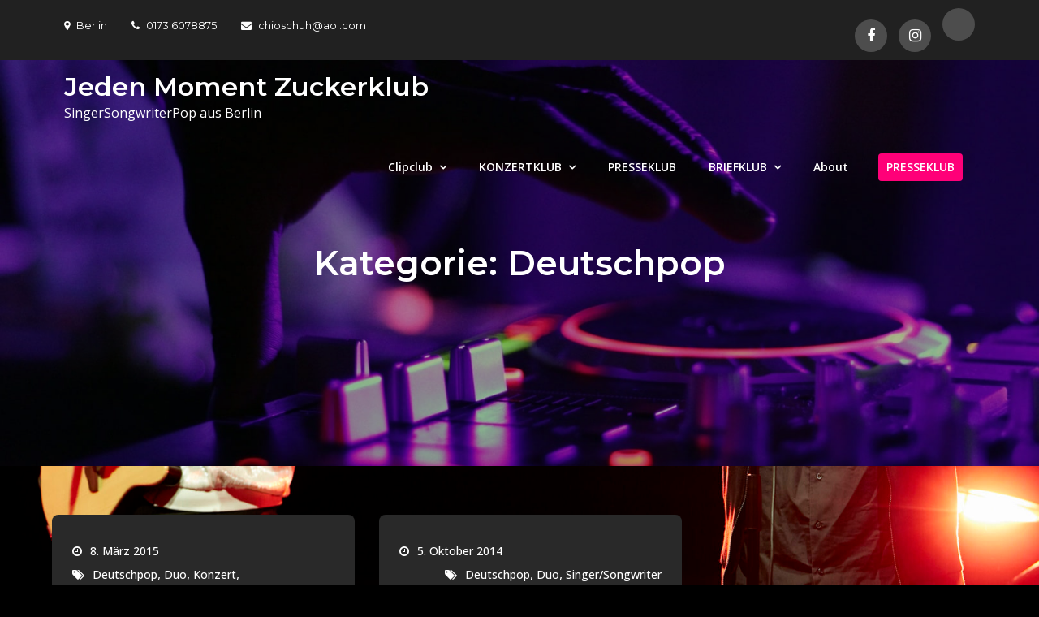

--- FILE ---
content_type: text/html; charset=UTF-8
request_url: http://zuckerklub.net/category/deutschpop/
body_size: 11637
content:
<!DOCTYPE html> <html lang="de"><head>
	<meta charset="UTF-8">
	<meta name="viewport" content="width=device-width, initial-scale=1">
	<link rel="profile" href="http://gmpg.org/xfn/11">
	<link rel="pingback" href="http://zuckerklub.net/xmlrpc.php">
	
<title>Deutschpop &#8211; Jeden Moment Zuckerklub</title>
<meta name='robots' content='max-image-preview:large' />
<link rel='dns-prefetch' href='//maxcdn.bootstrapcdn.com' />
<link rel='dns-prefetch' href='//fonts.googleapis.com' />
<link rel="alternate" type="application/rss+xml" title="Jeden Moment Zuckerklub &raquo; Feed" href="http://zuckerklub.net/feed/" />
<link rel="alternate" type="application/rss+xml" title="Jeden Moment Zuckerklub &raquo; Kommentar-Feed" href="http://zuckerklub.net/comments/feed/" />
<link rel="alternate" type="application/rss+xml" title="Jeden Moment Zuckerklub &raquo; Deutschpop Kategorie-Feed" href="http://zuckerklub.net/category/deutschpop/feed/" />
<style id='wp-img-auto-sizes-contain-inline-css' type='text/css'>
img:is([sizes=auto i],[sizes^="auto," i]){contain-intrinsic-size:3000px 1500px}
/*# sourceURL=wp-img-auto-sizes-contain-inline-css */
</style>
<link rel='stylesheet' id='mb.miniAudioPlayer.css-css' href='http://zuckerklub.net/wp-content/plugins/wp-miniaudioplayer/css/miniplayer.css?ver=1.9.7' type='text/css' media='screen' />
<style id='wp-emoji-styles-inline-css' type='text/css'>

	img.wp-smiley, img.emoji {
		display: inline !important;
		border: none !important;
		box-shadow: none !important;
		height: 1em !important;
		width: 1em !important;
		margin: 0 0.07em !important;
		vertical-align: -0.1em !important;
		background: none !important;
		padding: 0 !important;
	}
/*# sourceURL=wp-emoji-styles-inline-css */
</style>
<style id='wp-block-library-inline-css' type='text/css'>
:root{--wp-block-synced-color:#7a00df;--wp-block-synced-color--rgb:122,0,223;--wp-bound-block-color:var(--wp-block-synced-color);--wp-editor-canvas-background:#ddd;--wp-admin-theme-color:#007cba;--wp-admin-theme-color--rgb:0,124,186;--wp-admin-theme-color-darker-10:#006ba1;--wp-admin-theme-color-darker-10--rgb:0,107,160.5;--wp-admin-theme-color-darker-20:#005a87;--wp-admin-theme-color-darker-20--rgb:0,90,135;--wp-admin-border-width-focus:2px}@media (min-resolution:192dpi){:root{--wp-admin-border-width-focus:1.5px}}.wp-element-button{cursor:pointer}:root .has-very-light-gray-background-color{background-color:#eee}:root .has-very-dark-gray-background-color{background-color:#313131}:root .has-very-light-gray-color{color:#eee}:root .has-very-dark-gray-color{color:#313131}:root .has-vivid-green-cyan-to-vivid-cyan-blue-gradient-background{background:linear-gradient(135deg,#00d084,#0693e3)}:root .has-purple-crush-gradient-background{background:linear-gradient(135deg,#34e2e4,#4721fb 50%,#ab1dfe)}:root .has-hazy-dawn-gradient-background{background:linear-gradient(135deg,#faaca8,#dad0ec)}:root .has-subdued-olive-gradient-background{background:linear-gradient(135deg,#fafae1,#67a671)}:root .has-atomic-cream-gradient-background{background:linear-gradient(135deg,#fdd79a,#004a59)}:root .has-nightshade-gradient-background{background:linear-gradient(135deg,#330968,#31cdcf)}:root .has-midnight-gradient-background{background:linear-gradient(135deg,#020381,#2874fc)}:root{--wp--preset--font-size--normal:16px;--wp--preset--font-size--huge:42px}.has-regular-font-size{font-size:1em}.has-larger-font-size{font-size:2.625em}.has-normal-font-size{font-size:var(--wp--preset--font-size--normal)}.has-huge-font-size{font-size:var(--wp--preset--font-size--huge)}.has-text-align-center{text-align:center}.has-text-align-left{text-align:left}.has-text-align-right{text-align:right}.has-fit-text{white-space:nowrap!important}#end-resizable-editor-section{display:none}.aligncenter{clear:both}.items-justified-left{justify-content:flex-start}.items-justified-center{justify-content:center}.items-justified-right{justify-content:flex-end}.items-justified-space-between{justify-content:space-between}.screen-reader-text{border:0;clip-path:inset(50%);height:1px;margin:-1px;overflow:hidden;padding:0;position:absolute;width:1px;word-wrap:normal!important}.screen-reader-text:focus{background-color:#ddd;clip-path:none;color:#444;display:block;font-size:1em;height:auto;left:5px;line-height:normal;padding:15px 23px 14px;text-decoration:none;top:5px;width:auto;z-index:100000}html :where(.has-border-color){border-style:solid}html :where([style*=border-top-color]){border-top-style:solid}html :where([style*=border-right-color]){border-right-style:solid}html :where([style*=border-bottom-color]){border-bottom-style:solid}html :where([style*=border-left-color]){border-left-style:solid}html :where([style*=border-width]){border-style:solid}html :where([style*=border-top-width]){border-top-style:solid}html :where([style*=border-right-width]){border-right-style:solid}html :where([style*=border-bottom-width]){border-bottom-style:solid}html :where([style*=border-left-width]){border-left-style:solid}html :where(img[class*=wp-image-]){height:auto;max-width:100%}:where(figure){margin:0 0 1em}html :where(.is-position-sticky){--wp-admin--admin-bar--position-offset:var(--wp-admin--admin-bar--height,0px)}@media screen and (max-width:600px){html :where(.is-position-sticky){--wp-admin--admin-bar--position-offset:0px}}

/*# sourceURL=wp-block-library-inline-css */
</style><style id='global-styles-inline-css' type='text/css'>
:root{--wp--preset--aspect-ratio--square: 1;--wp--preset--aspect-ratio--4-3: 4/3;--wp--preset--aspect-ratio--3-4: 3/4;--wp--preset--aspect-ratio--3-2: 3/2;--wp--preset--aspect-ratio--2-3: 2/3;--wp--preset--aspect-ratio--16-9: 16/9;--wp--preset--aspect-ratio--9-16: 9/16;--wp--preset--color--black: #000000;--wp--preset--color--cyan-bluish-gray: #abb8c3;--wp--preset--color--white: #ffffff;--wp--preset--color--pale-pink: #f78da7;--wp--preset--color--vivid-red: #cf2e2e;--wp--preset--color--luminous-vivid-orange: #ff6900;--wp--preset--color--luminous-vivid-amber: #fcb900;--wp--preset--color--light-green-cyan: #7bdcb5;--wp--preset--color--vivid-green-cyan: #00d084;--wp--preset--color--pale-cyan-blue: #8ed1fc;--wp--preset--color--vivid-cyan-blue: #0693e3;--wp--preset--color--vivid-purple: #9b51e0;--wp--preset--color--tan: #E6DBAD;--wp--preset--color--yellow: #FDE64B;--wp--preset--color--orange: #ED7014;--wp--preset--color--red: #D0312D;--wp--preset--color--pink: #b565a7;--wp--preset--color--purple: #A32CC4;--wp--preset--color--blue: #3A43BA;--wp--preset--color--green: #3BB143;--wp--preset--color--brown: #231709;--wp--preset--color--grey: #6C626D;--wp--preset--gradient--vivid-cyan-blue-to-vivid-purple: linear-gradient(135deg,rgb(6,147,227) 0%,rgb(155,81,224) 100%);--wp--preset--gradient--light-green-cyan-to-vivid-green-cyan: linear-gradient(135deg,rgb(122,220,180) 0%,rgb(0,208,130) 100%);--wp--preset--gradient--luminous-vivid-amber-to-luminous-vivid-orange: linear-gradient(135deg,rgb(252,185,0) 0%,rgb(255,105,0) 100%);--wp--preset--gradient--luminous-vivid-orange-to-vivid-red: linear-gradient(135deg,rgb(255,105,0) 0%,rgb(207,46,46) 100%);--wp--preset--gradient--very-light-gray-to-cyan-bluish-gray: linear-gradient(135deg,rgb(238,238,238) 0%,rgb(169,184,195) 100%);--wp--preset--gradient--cool-to-warm-spectrum: linear-gradient(135deg,rgb(74,234,220) 0%,rgb(151,120,209) 20%,rgb(207,42,186) 40%,rgb(238,44,130) 60%,rgb(251,105,98) 80%,rgb(254,248,76) 100%);--wp--preset--gradient--blush-light-purple: linear-gradient(135deg,rgb(255,206,236) 0%,rgb(152,150,240) 100%);--wp--preset--gradient--blush-bordeaux: linear-gradient(135deg,rgb(254,205,165) 0%,rgb(254,45,45) 50%,rgb(107,0,62) 100%);--wp--preset--gradient--luminous-dusk: linear-gradient(135deg,rgb(255,203,112) 0%,rgb(199,81,192) 50%,rgb(65,88,208) 100%);--wp--preset--gradient--pale-ocean: linear-gradient(135deg,rgb(255,245,203) 0%,rgb(182,227,212) 50%,rgb(51,167,181) 100%);--wp--preset--gradient--electric-grass: linear-gradient(135deg,rgb(202,248,128) 0%,rgb(113,206,126) 100%);--wp--preset--gradient--midnight: linear-gradient(135deg,rgb(2,3,129) 0%,rgb(40,116,252) 100%);--wp--preset--font-size--small: 12px;--wp--preset--font-size--medium: 20px;--wp--preset--font-size--large: 36px;--wp--preset--font-size--x-large: 42px;--wp--preset--font-size--regular: 16px;--wp--preset--font-size--larger: 36px;--wp--preset--font-size--huge: 48px;--wp--preset--spacing--20: 0.44rem;--wp--preset--spacing--30: 0.67rem;--wp--preset--spacing--40: 1rem;--wp--preset--spacing--50: 1.5rem;--wp--preset--spacing--60: 2.25rem;--wp--preset--spacing--70: 3.38rem;--wp--preset--spacing--80: 5.06rem;--wp--preset--shadow--natural: 6px 6px 9px rgba(0, 0, 0, 0.2);--wp--preset--shadow--deep: 12px 12px 50px rgba(0, 0, 0, 0.4);--wp--preset--shadow--sharp: 6px 6px 0px rgba(0, 0, 0, 0.2);--wp--preset--shadow--outlined: 6px 6px 0px -3px rgb(255, 255, 255), 6px 6px rgb(0, 0, 0);--wp--preset--shadow--crisp: 6px 6px 0px rgb(0, 0, 0);}:where(.is-layout-flex){gap: 0.5em;}:where(.is-layout-grid){gap: 0.5em;}body .is-layout-flex{display: flex;}.is-layout-flex{flex-wrap: wrap;align-items: center;}.is-layout-flex > :is(*, div){margin: 0;}body .is-layout-grid{display: grid;}.is-layout-grid > :is(*, div){margin: 0;}:where(.wp-block-columns.is-layout-flex){gap: 2em;}:where(.wp-block-columns.is-layout-grid){gap: 2em;}:where(.wp-block-post-template.is-layout-flex){gap: 1.25em;}:where(.wp-block-post-template.is-layout-grid){gap: 1.25em;}.has-black-color{color: var(--wp--preset--color--black) !important;}.has-cyan-bluish-gray-color{color: var(--wp--preset--color--cyan-bluish-gray) !important;}.has-white-color{color: var(--wp--preset--color--white) !important;}.has-pale-pink-color{color: var(--wp--preset--color--pale-pink) !important;}.has-vivid-red-color{color: var(--wp--preset--color--vivid-red) !important;}.has-luminous-vivid-orange-color{color: var(--wp--preset--color--luminous-vivid-orange) !important;}.has-luminous-vivid-amber-color{color: var(--wp--preset--color--luminous-vivid-amber) !important;}.has-light-green-cyan-color{color: var(--wp--preset--color--light-green-cyan) !important;}.has-vivid-green-cyan-color{color: var(--wp--preset--color--vivid-green-cyan) !important;}.has-pale-cyan-blue-color{color: var(--wp--preset--color--pale-cyan-blue) !important;}.has-vivid-cyan-blue-color{color: var(--wp--preset--color--vivid-cyan-blue) !important;}.has-vivid-purple-color{color: var(--wp--preset--color--vivid-purple) !important;}.has-black-background-color{background-color: var(--wp--preset--color--black) !important;}.has-cyan-bluish-gray-background-color{background-color: var(--wp--preset--color--cyan-bluish-gray) !important;}.has-white-background-color{background-color: var(--wp--preset--color--white) !important;}.has-pale-pink-background-color{background-color: var(--wp--preset--color--pale-pink) !important;}.has-vivid-red-background-color{background-color: var(--wp--preset--color--vivid-red) !important;}.has-luminous-vivid-orange-background-color{background-color: var(--wp--preset--color--luminous-vivid-orange) !important;}.has-luminous-vivid-amber-background-color{background-color: var(--wp--preset--color--luminous-vivid-amber) !important;}.has-light-green-cyan-background-color{background-color: var(--wp--preset--color--light-green-cyan) !important;}.has-vivid-green-cyan-background-color{background-color: var(--wp--preset--color--vivid-green-cyan) !important;}.has-pale-cyan-blue-background-color{background-color: var(--wp--preset--color--pale-cyan-blue) !important;}.has-vivid-cyan-blue-background-color{background-color: var(--wp--preset--color--vivid-cyan-blue) !important;}.has-vivid-purple-background-color{background-color: var(--wp--preset--color--vivid-purple) !important;}.has-black-border-color{border-color: var(--wp--preset--color--black) !important;}.has-cyan-bluish-gray-border-color{border-color: var(--wp--preset--color--cyan-bluish-gray) !important;}.has-white-border-color{border-color: var(--wp--preset--color--white) !important;}.has-pale-pink-border-color{border-color: var(--wp--preset--color--pale-pink) !important;}.has-vivid-red-border-color{border-color: var(--wp--preset--color--vivid-red) !important;}.has-luminous-vivid-orange-border-color{border-color: var(--wp--preset--color--luminous-vivid-orange) !important;}.has-luminous-vivid-amber-border-color{border-color: var(--wp--preset--color--luminous-vivid-amber) !important;}.has-light-green-cyan-border-color{border-color: var(--wp--preset--color--light-green-cyan) !important;}.has-vivid-green-cyan-border-color{border-color: var(--wp--preset--color--vivid-green-cyan) !important;}.has-pale-cyan-blue-border-color{border-color: var(--wp--preset--color--pale-cyan-blue) !important;}.has-vivid-cyan-blue-border-color{border-color: var(--wp--preset--color--vivid-cyan-blue) !important;}.has-vivid-purple-border-color{border-color: var(--wp--preset--color--vivid-purple) !important;}.has-vivid-cyan-blue-to-vivid-purple-gradient-background{background: var(--wp--preset--gradient--vivid-cyan-blue-to-vivid-purple) !important;}.has-light-green-cyan-to-vivid-green-cyan-gradient-background{background: var(--wp--preset--gradient--light-green-cyan-to-vivid-green-cyan) !important;}.has-luminous-vivid-amber-to-luminous-vivid-orange-gradient-background{background: var(--wp--preset--gradient--luminous-vivid-amber-to-luminous-vivid-orange) !important;}.has-luminous-vivid-orange-to-vivid-red-gradient-background{background: var(--wp--preset--gradient--luminous-vivid-orange-to-vivid-red) !important;}.has-very-light-gray-to-cyan-bluish-gray-gradient-background{background: var(--wp--preset--gradient--very-light-gray-to-cyan-bluish-gray) !important;}.has-cool-to-warm-spectrum-gradient-background{background: var(--wp--preset--gradient--cool-to-warm-spectrum) !important;}.has-blush-light-purple-gradient-background{background: var(--wp--preset--gradient--blush-light-purple) !important;}.has-blush-bordeaux-gradient-background{background: var(--wp--preset--gradient--blush-bordeaux) !important;}.has-luminous-dusk-gradient-background{background: var(--wp--preset--gradient--luminous-dusk) !important;}.has-pale-ocean-gradient-background{background: var(--wp--preset--gradient--pale-ocean) !important;}.has-electric-grass-gradient-background{background: var(--wp--preset--gradient--electric-grass) !important;}.has-midnight-gradient-background{background: var(--wp--preset--gradient--midnight) !important;}.has-small-font-size{font-size: var(--wp--preset--font-size--small) !important;}.has-medium-font-size{font-size: var(--wp--preset--font-size--medium) !important;}.has-large-font-size{font-size: var(--wp--preset--font-size--large) !important;}.has-x-large-font-size{font-size: var(--wp--preset--font-size--x-large) !important;}
/*# sourceURL=global-styles-inline-css */
</style>

<style id='classic-theme-styles-inline-css' type='text/css'>
/*! This file is auto-generated */
.wp-block-button__link{color:#fff;background-color:#32373c;border-radius:9999px;box-shadow:none;text-decoration:none;padding:calc(.667em + 2px) calc(1.333em + 2px);font-size:1.125em}.wp-block-file__button{background:#32373c;color:#fff;text-decoration:none}
/*# sourceURL=/wp-includes/css/classic-themes.min.css */
</style>
<link rel='stylesheet' id='aalb_basics_css-css' href='http://zuckerklub.net/wp-content/plugins/amazon-associates-link-builder/css/aalb_basics.css?ver=1.5.4' type='text/css' media='all' />
<link rel='stylesheet' id='cff-css' href='http://zuckerklub.net/wp-content/plugins/custom-facebook-feed/assets/css/cff-style.min.css?ver=4.3.0' type='text/css' media='all' />
<link rel='stylesheet' id='sb-font-awesome-css' href='https://maxcdn.bootstrapcdn.com/font-awesome/4.7.0/css/font-awesome.min.css?ver=6.9' type='text/css' media='all' />
<link rel='stylesheet' id='creativ-musician-google-fonts-css' href='https://fonts.googleapis.com/css?family=Open+Sans%3A300%2C400%2C500%2C600%2C700%7CMontserrat%3A300%2C400%2C500%2C600%2C700&#038;subset=latin%2Clatin-ext' type='text/css' media='all' />
<link rel='stylesheet' id='font-awesome-css' href='http://zuckerklub.net/wp-content/themes/creativ-musician/assets/css/font-awesome.min.css?ver=4.7.0' type='text/css' media='all' />
<link rel='stylesheet' id='slick-theme-css-css' href='http://zuckerklub.net/wp-content/themes/creativ-musician/assets/css/slick-theme.min.css?ver=v2.2.0' type='text/css' media='all' />
<link rel='stylesheet' id='slick-css-css' href='http://zuckerklub.net/wp-content/themes/creativ-musician/assets/css/slick.min.css?ver=v1.8.0' type='text/css' media='all' />
<link rel='stylesheet' id='creativ-musician-blocks-css' href='http://zuckerklub.net/wp-content/themes/creativ-musician/assets/css/blocks.min.css?ver=6.9' type='text/css' media='all' />
<link rel='stylesheet' id='creativ-musician-style-css' href='http://zuckerklub.net/wp-content/themes/creativ-musician/style.css?ver=6.9' type='text/css' media='all' />
<style id='creativ-musician-style-inline-css' type='text/css'>
.site-title a {
			color: #ffffff}
/*# sourceURL=creativ-musician-style-inline-css */
</style>
<style id='akismet-widget-style-inline-css' type='text/css'>

			.a-stats {
				--akismet-color-mid-green: #357b49;
				--akismet-color-white: #fff;
				--akismet-color-light-grey: #f6f7f7;

				max-width: 350px;
				width: auto;
			}

			.a-stats * {
				all: unset;
				box-sizing: border-box;
			}

			.a-stats strong {
				font-weight: 600;
			}

			.a-stats a.a-stats__link,
			.a-stats a.a-stats__link:visited,
			.a-stats a.a-stats__link:active {
				background: var(--akismet-color-mid-green);
				border: none;
				box-shadow: none;
				border-radius: 8px;
				color: var(--akismet-color-white);
				cursor: pointer;
				display: block;
				font-family: -apple-system, BlinkMacSystemFont, 'Segoe UI', 'Roboto', 'Oxygen-Sans', 'Ubuntu', 'Cantarell', 'Helvetica Neue', sans-serif;
				font-weight: 500;
				padding: 12px;
				text-align: center;
				text-decoration: none;
				transition: all 0.2s ease;
			}

			/* Extra specificity to deal with TwentyTwentyOne focus style */
			.widget .a-stats a.a-stats__link:focus {
				background: var(--akismet-color-mid-green);
				color: var(--akismet-color-white);
				text-decoration: none;
			}

			.a-stats a.a-stats__link:hover {
				filter: brightness(110%);
				box-shadow: 0 4px 12px rgba(0, 0, 0, 0.06), 0 0 2px rgba(0, 0, 0, 0.16);
			}

			.a-stats .count {
				color: var(--akismet-color-white);
				display: block;
				font-size: 1.5em;
				line-height: 1.4;
				padding: 0 13px;
				white-space: nowrap;
			}
		
/*# sourceURL=akismet-widget-style-inline-css */
</style>
<script type="text/javascript" src="http://zuckerklub.net/wp-includes/js/jquery/jquery.min.js?ver=3.7.1" id="jquery-core-js"></script>
<script type="text/javascript" src="http://zuckerklub.net/wp-includes/js/jquery/jquery-migrate.min.js?ver=3.4.1" id="jquery-migrate-js"></script>
<script type="text/javascript" src="http://zuckerklub.net/wp-content/plugins/wp-miniaudioplayer/js/jquery.mb.miniAudioPlayer.js?ver=1.9.7" id="mb.miniAudioPlayer-js"></script>
<script type="text/javascript" src="http://zuckerklub.net/wp-content/plugins/wp-miniaudioplayer/js/map_overwrite_default_me.js?ver=1.9.7" id="map_overwrite_default_me-js"></script>
<link rel="https://api.w.org/" href="http://zuckerklub.net/wp-json/" /><link rel="alternate" title="JSON" type="application/json" href="http://zuckerklub.net/wp-json/wp/v2/categories/38" /><link rel="EditURI" type="application/rsd+xml" title="RSD" href="http://zuckerklub.net/xmlrpc.php?rsd" />
<meta name="generator" content="WordPress 6.9" />

<!-- start miniAudioPlayer custom CSS -->

<style id="map_custom_css">
       

/* DO NOT REMOVE OR MODIFY */
/*{'skinName': 'mySkin', 'borderRadius': 5, 'main': 'rgb(255, 217, 102)', 'secondary': 'rgb(68, 68, 68)', 'playerPadding': 0}*/
/* END - DO NOT REMOVE OR MODIFY */
/*++++++++++++++++++++++++++++++++++++++++++++++++++
Copyright (c) 2001-2014. Matteo Bicocchi (Pupunzi);
http://pupunzi.com/mb.components/mb.miniAudioPlayer/demo/skinMaker.html

Skin name: mySkin
borderRadius: 5
background: rgb(255, 217, 102)
icons: rgb(68, 68, 68)
border: rgb(55, 55, 55)
borderLeft: rgb(255, 230, 153)
borderRight: rgb(255, 204, 51)
mute: rgba(68, 68, 68, 0.4)
download: rgba(255, 217, 102, 0.4)
downloadHover: rgb(255, 217, 102)
++++++++++++++++++++++++++++++++++++++++++++++++++*/

/* Older browser (IE8) - not supporting rgba() */
.mbMiniPlayer.mySkin .playerTable span{background-color:#ffd966}
.mbMiniPlayer.mySkin .playerTable span.map_play{border-left:1px solid #ffd966;}
.mbMiniPlayer.mySkin .playerTable span.map_volume{border-right:1px solid #ffd966;}
.mbMiniPlayer.mySkin .playerTable span.map_volume.mute{color: #444444;}
.mbMiniPlayer.mySkin .map_download{color: #444444;}
.mbMiniPlayer.mySkin .map_download:hover{color: #444444;}
.mbMiniPlayer.mySkin .playerTable span{color: #444444;}
.mbMiniPlayer.mySkin .playerTable {border: 1px solid #444444 !important;}

/*++++++++++++++++++++++++++++++++++++++++++++++++*/

.mbMiniPlayer.mySkin .playerTable{background-color:transparent; border-radius:5px !important;}
.mbMiniPlayer.mySkin .playerTable span{background-color:rgb(255, 217, 102); padding:3px !important; font-size: 20px;}
.mbMiniPlayer.mySkin .playerTable span.map_time{ font-size: 12px !important; width: 50px !important}
.mbMiniPlayer.mySkin .playerTable span.map_title{ padding:4px !important}
.mbMiniPlayer.mySkin .playerTable span.map_play{border-left:1px solid rgb(255, 204, 51); border-radius:0 4px 4px 0 !important;}
.mbMiniPlayer.mySkin .playerTable span.map_volume{padding-left:6px !important}
.mbMiniPlayer.mySkin .playerTable span.map_volume{border-right:1px solid rgb(255, 230, 153); border-radius:4px 0 0 4px !important;}
.mbMiniPlayer.mySkin .playerTable span.map_volume.mute{color: rgba(68, 68, 68, 0.4);}
.mbMiniPlayer.mySkin .map_download{color: rgba(255, 217, 102, 0.4);}
.mbMiniPlayer.mySkin .map_download:hover{color: rgb(255, 217, 102);}
.mbMiniPlayer.mySkin .playerTable span{color: rgb(68, 68, 68);text-shadow: none!important;}
.mbMiniPlayer.mySkin .playerTable span{color: rgb(68, 68, 68);}
.mbMiniPlayer.mySkin .playerTable {border: 1px solid rgb(55, 55, 55) !important;}
.mbMiniPlayer.mySkin .playerTable span.map_title{color: #000; text-shadow:none!important}
.mbMiniPlayer.mySkin .playerTable .jp-load-bar{background-color:rgba(255, 217, 102, 0.3);}
.mbMiniPlayer.mySkin .playerTable .jp-play-bar{background-color:#ffd966;}
.mbMiniPlayer.mySkin .playerTable span.map_volumeLevel a{background-color:rgb(94, 94, 94); height:80%!important }
.mbMiniPlayer.mySkin .playerTable span.map_volumeLevel a.sel{background-color:#444444;}
.mbMiniPlayer.mySkin  span.map_download{font-size:50px !important;}
/* Wordpress playlist select */
.map_pl_container .pl_item.sel{background-color:#ffd966 !important; color: #444444}
/*++++++++++++++++++++++++++++++++++++++++++++++++*/

       </style>
	
<!-- end miniAudioPlayer custom CSS -->	
<style type="text/css" id="custom-background-css">
body.custom-background { background-color: #000000; background-image: url("http://zuckerklub.net/wp-content/uploads/2022/11/cropped-Zk_8EiHuehz_29102020_2065-scaled-1.jpg"); background-position: left top; background-size: contain; background-repeat: no-repeat; background-attachment: fixed; }
</style>
	</head>

<body class="archive category category-deutschpop category-38 custom-background wp-theme-creativ-musician group-blog hfeed right-sidebar full-width">

<div id="page" class="site"><a class="skip-link screen-reader-text" href="#content">Skip to content</a>    
            <div id="top-bar" class="top-bar-widgets col-2">
                <div class="wrapper">
                                            
                        <div class="widget widget_address_block">
                            <ul>
                                <li><i class="fa fa-map-marker"></i>Berlin</li><li><a href="tel:0173 6078875"><i class="fa fa-phone"></i>0173 6078875</a></li><li><a href="mailto:chioschuh@aol.com"><i class="fa fa-envelope"></i>chioschuh@aol.com</a></li>                            </ul>
                        </div><!-- .widget_address_block -->
                                            <div class="widget widget_social_icons">
                           <div class="social-icons"><ul><li><a href="https://www.facebook.com/zuckerklub"></a></li><li><a href="https://www.instagram.com/zuckerklub/"></a></li><li><a href="http://chioschuh@aol.com"></a></li></ul></div>                        </div><!-- .widget_social_icons -->
                                    </div><!-- .wrapper -->
            </div><!-- #top-bar -->
        		<header id="masthead" class="site-header" role="banner">    <div class="wrapper">
        <div class="site-branding">
            <div class="site-logo">
                            </div><!-- .site-logo -->

            <div id="site-identity">
                <h1 class="site-title">
                    <a href="http://zuckerklub.net/" rel="home">  Jeden Moment Zuckerklub</a>
                </h1>

                                    <p class="site-description">SingerSongwriterPop  aus Berlin</p>
                            </div><!-- #site-identity -->
        </div> <!-- .site-branding -->

        <nav id="site-navigation" class="main-navigation" role="navigation" aria-label="Primary Menu">
            <button type="button" class="menu-toggle">
                <span class="icon-bar"></span>
                <span class="icon-bar"></span>
                <span class="icon-bar"></span>
            </button>

            <div class="menu-zuckerklub-container"><ul id="primary-menu" class="nav-menu"><li id="menu-item-1441" class="menu-item menu-item-type-post_type menu-item-object-page menu-item-has-children menu-item-1441"><a href="http://zuckerklub.net/musikklub/">Clipclub</a>
<ul class="sub-menu">
	<li id="menu-item-1443" class="menu-item menu-item-type-post_type menu-item-object-page menu-item-1443"><a href="http://zuckerklub.net/fotoklub/">FOTOKLUB</a></li>
</ul>
</li>
<li id="menu-item-1438" class="menu-item menu-item-type-post_type menu-item-object-page menu-item-has-children menu-item-1438"><a href="http://zuckerklub.net/konzertklub/">KONZERTKLUB</a>
<ul class="sub-menu">
	<li id="menu-item-1597" class="menu-item menu-item-type-post_type menu-item-object-page menu-item-1597"><a href="http://zuckerklub.net/discographie/">Plattenladen</a></li>
</ul>
</li>
<li id="menu-item-1442" class="menu-item menu-item-type-post_type menu-item-object-page menu-item-1442"><a href="http://zuckerklub.net/presseklub/">PRESSEKLUB</a></li>
<li id="menu-item-1596" class="menu-item menu-item-type-post_type menu-item-object-page menu-item-has-children menu-item-1596"><a href="http://zuckerklub.net/kontakt/">BRIEFKLUB</a>
<ul class="sub-menu">
	<li id="menu-item-1445" class="menu-item menu-item-type-post_type menu-item-object-page menu-item-1445"><a href="http://zuckerklub.net/kontakt/impressum/">Impressum</a></li>
</ul>
</li>
<li id="menu-item-1687" class="menu-item menu-item-type-post_type menu-item-object-post menu-item-1687"><a href="http://zuckerklub.net/allgemein/about/">About</a></li>
<li id="menu-item-1705" class="menu-item menu-item-type-post_type menu-item-object-page menu-item-1705"><a href="http://zuckerklub.net/presseklub/">PRESSEKLUB</a></li>
</ul></div>        </nav><!-- #site-navigation -->
    </div><!-- .wrapper -->
</header> <!-- header ends here -->	<div id="content" class="site-content">
	        <div id="page-site-header" style="background-image: url('http://zuckerklub.net/wp-content/themes/creativ-musician/assets/images/default-header.jpg');">
            <div class="overlay"></div>
            <header class='page-header'>
                <div class="wrapper">
                    <h2 class="page-title">Kategorie: <span>Deutschpop</span></h2>                </div><!-- .wrapper -->
            </header>
        </div><!-- #page-site-header -->
        <div class= "wrapper page-section">	<div id="primary" class="content-area">
		<main id="main" class="site-main blog-posts-wrapper" role="main">
			<div class="section-content col-2 clear">

				<article id="post-1185" class="post-1185 post type-post status-publish format-standard hentry category-deutschpop category-duo category-konzert category-singersongwriter tag-kuechenkonzert tag-schueller tag-wartholz">
	<div class="post-item">
		
		
		<div class="entry-container">
							<div class="entry-meta">
					<span class="date"><a href="http://zuckerklub.net/konzert/kuechenkonzert-in-muenchen/" rel="bookmark"><time class="entry-date published updated" datetime="2015-03-08T13:43:39+01:00">8. März 2015</time></a></span><span class="cat-links"><a href="http://zuckerklub.net/category/deutschpop/" rel="category tag">Deutschpop</a>, <a href="http://zuckerklub.net/category/duo/" rel="category tag">Duo</a>, <a href="http://zuckerklub.net/category/konzert/" rel="category tag">Konzert</a>, <a href="http://zuckerklub.net/category/singersongwriter/" rel="category tag">Singer/Songwriter</a></span>				</div><!-- .entry-meta -->
			
			<header class="entry-header">
				<h2 class="entry-title"><a href="http://zuckerklub.net/konzert/kuechenkonzert-in-muenchen/" rel="bookmark">Küchenkonzert in München</a></h2>			</header><!-- .entry-header -->

			<div class="entry-content">
				<p>Der Einladung von Sarah Magdalena Schüller, in München ein Lesekonzert zu spielen sind wir natürlich gerne gefolgt. Unglaublich, wie viel Leute in so eine Küche [&hellip;]</p>
			</div><!-- .entry-content -->

						<div class="read-more">
				<a class="btn" href="http://zuckerklub.net/konzert/kuechenkonzert-in-muenchen/">Read More</a>
			</div><!-- .read-more -->
		</div><!-- .entry-container -->
	</div><!-- .post-item -->
</article><!-- #post-## -->
<article id="post-1160" class="post-1160 post type-post status-publish format-standard hentry category-deutschpop category-duo category-singersongwriter tag-band tag-scrabble tag-zuckerclub tag-zuckerklub">
	<div class="post-item">
		
		
		<div class="entry-container">
							<div class="entry-meta">
					<span class="date"><a href="http://zuckerklub.net/duo/scrabble/" rel="bookmark"><time class="entry-date published updated" datetime="2014-10-05T12:01:28+02:00">5. Oktober 2014</time></a></span><span class="cat-links"><a href="http://zuckerklub.net/category/deutschpop/" rel="category tag">Deutschpop</a>, <a href="http://zuckerklub.net/category/duo/" rel="category tag">Duo</a>, <a href="http://zuckerklub.net/category/singersongwriter/" rel="category tag">Singer/Songwriter</a></span>				</div><!-- .entry-meta -->
			
			<header class="entry-header">
				<h2 class="entry-title"><a href="http://zuckerklub.net/duo/scrabble/" rel="bookmark">Scrabble</a></h2>			</header><!-- .entry-header -->

			<div class="entry-content">
							</div><!-- .entry-content -->

						<div class="read-more">
				<a class="btn" href="http://zuckerklub.net/duo/scrabble/">Read More</a>
			</div><!-- .read-more -->
		</div><!-- .entry-container -->
	</div><!-- .post-item -->
</article><!-- #post-## -->
<article id="post-1155" class="post-1155 post type-post status-publish format-standard hentry category-deutschpop category-duo category-studio tag-friedrichshain tag-jan tag-stoll tag-tonfabrik tag-videokuenstlerinnen tag-wachall">
	<div class="post-item">
		
		
		<div class="entry-container">
							<div class="entry-meta">
					<span class="date"><a href="http://zuckerklub.net/duo/studio/" rel="bookmark"><time class="entry-date published updated" datetime="2014-09-15T09:07:15+02:00">15. September 2014</time></a></span><span class="cat-links"><a href="http://zuckerklub.net/category/deutschpop/" rel="category tag">Deutschpop</a>, <a href="http://zuckerklub.net/category/duo/" rel="category tag">Duo</a>, <a href="http://zuckerklub.net/category/studio/" rel="category tag">Studio</a></span>				</div><!-- .entry-meta -->
			
			<header class="entry-header">
				<h2 class="entry-title"><a href="http://zuckerklub.net/duo/studio/" rel="bookmark">Studio</a></h2>			</header><!-- .entry-header -->

			<div class="entry-content">
				<p>Ja, wir haben neue Lieder und unglaublich viel zu tun. Und wir nehmen diese Lieder gerade auf, unterstützt von Jan Mikoleit und dem Tonstudio Tonfabrik [&hellip;]</p>
			</div><!-- .entry-content -->

						<div class="read-more">
				<a class="btn" href="http://zuckerklub.net/duo/studio/">Read More</a>
			</div><!-- .read-more -->
		</div><!-- .entry-container -->
	</div><!-- .post-item -->
</article><!-- #post-## -->
<article id="post-1146" class="post-1146 post type-post status-publish format-standard hentry category-deutschpop category-duo category-konzert tag-a tag-jacinta tag-leah tag-nandi tag-neukoelln tag-rakete tag-streisand">
	<div class="post-item">
		
		
		<div class="entry-container">
							<div class="entry-meta">
					<span class="date"><a href="http://zuckerklub.net/konzert/wir-sind-hausband/" rel="bookmark"><time class="entry-date published updated" datetime="2014-06-17T12:42:51+02:00">17. Juni 2014</time></a></span><span class="cat-links"><a href="http://zuckerklub.net/category/deutschpop/" rel="category tag">Deutschpop</a>, <a href="http://zuckerklub.net/category/duo/" rel="category tag">Duo</a>, <a href="http://zuckerklub.net/category/konzert/" rel="category tag">Konzert</a></span>				</div><!-- .entry-meta -->
			
			<header class="entry-header">
				<h2 class="entry-title"><a href="http://zuckerklub.net/konzert/wir-sind-hausband/" rel="bookmark">Wir sind Hausband</a></h2>			</header><!-- .entry-header -->

			<div class="entry-content">
				<p>Ab August könnt ihr Zuckerklub regelmäßig in der Rakete 2000 besuchen. Sven van Thom übergibt uns den Staffelstab als Hausband. Wir freuen uns sehr über diese Einladung von Lea Streisand und Jacinta [&hellip;]</p>
			</div><!-- .entry-content -->

						<div class="read-more">
				<a class="btn" href="http://zuckerklub.net/konzert/wir-sind-hausband/">Read More</a>
			</div><!-- .read-more -->
		</div><!-- .entry-container -->
	</div><!-- .post-item -->
</article><!-- #post-## -->
<article id="post-1141" class="post-1141 post type-post status-publish format-standard hentry category-deutschpop category-duo category-konzert category-singersongwriter tag-berlin tag-enno tag-lesebuhne tag-park tag-z-bar">
	<div class="post-item">
		
		
		<div class="entry-container">
							<div class="entry-meta">
					<span class="date"><a href="http://zuckerklub.net/konzert/read-on-my-dear-lesebuehne-in-der-z-bar/" rel="bookmark"><time class="entry-date published updated" datetime="2014-05-29T17:21:07+02:00">29. Mai 2014</time></a></span><span class="cat-links"><a href="http://zuckerklub.net/category/deutschpop/" rel="category tag">Deutschpop</a>, <a href="http://zuckerklub.net/category/duo/" rel="category tag">Duo</a>, <a href="http://zuckerklub.net/category/konzert/" rel="category tag">Konzert</a>, <a href="http://zuckerklub.net/category/singersongwriter/" rel="category tag">Singer/Songwriter</a></span>				</div><!-- .entry-meta -->
			
			<header class="entry-header">
				<h2 class="entry-title"><a href="http://zuckerklub.net/konzert/read-on-my-dear-lesebuehne-in-der-z-bar/" rel="bookmark">&#8222;read on my dear&#8220; Lesebühne in der Z-Bar</a></h2>			</header><!-- .entry-header -->

			<div class="entry-content">
				<p>wir am donnerstag bei enno, der sowas schönes dazu sagt: &#8222;Musikalische Untermalung liefern Zuckerklub. Über sie sage ich an dieser Stelle lieber nichts, da ich [&hellip;]</p>
			</div><!-- .entry-content -->

						<div class="read-more">
				<a class="btn" href="http://zuckerklub.net/konzert/read-on-my-dear-lesebuehne-in-der-z-bar/">Read More</a>
			</div><!-- .read-more -->
		</div><!-- .entry-container -->
	</div><!-- .post-item -->
</article><!-- #post-## -->
<article id="post-1128" class="post-1128 post type-post status-publish format-standard hentry category-deutschpop category-duo category-konzert category-singersongwriter tag-blickpunkt tag-sailer tag-schaumschlaeger tag-schwabing tag-schwabinger tag-spot tag-theussl tag-vereinsheim">
	<div class="post-item">
		
		
		<div class="entry-container">
							<div class="entry-meta">
					<span class="date"><a href="http://zuckerklub.net/konzert/vereinsheim-muenchen/" rel="bookmark"><time class="entry-date published updated" datetime="2014-02-18T12:26:33+01:00">18. Februar 2014</time></a></span><span class="cat-links"><a href="http://zuckerklub.net/category/deutschpop/" rel="category tag">Deutschpop</a>, <a href="http://zuckerklub.net/category/duo/" rel="category tag">Duo</a>, <a href="http://zuckerklub.net/category/konzert/" rel="category tag">Konzert</a>, <a href="http://zuckerklub.net/category/singersongwriter/" rel="category tag">Singer/Songwriter</a></span>				</div><!-- .entry-meta -->
			
			<header class="entry-header">
				<h2 class="entry-title"><a href="http://zuckerklub.net/konzert/vereinsheim-muenchen/" rel="bookmark">Vereinsheim München</a></h2>			</header><!-- .entry-header -->

			<div class="entry-content">
				<p>Das Vereinsheim in München ist ein ganz besonderer Ort, das durften wir in den letzten beiden Tagen erfahren. Mitten in Schwabing gelegen kann man dort [&hellip;]</p>
			</div><!-- .entry-content -->

						<div class="read-more">
				<a class="btn" href="http://zuckerklub.net/konzert/vereinsheim-muenchen/">Read More</a>
			</div><!-- .read-more -->
		</div><!-- .entry-container -->
	</div><!-- .post-item -->
</article><!-- #post-## -->
<article id="post-1116" class="post-1116 post type-post status-publish format-standard hentry category-deutschpop category-duo category-konzert category-singersongwriter tag-kindervatter tag-kratschell tag-leseduell tag-zuckerklub">
	<div class="post-item">
		
		
		<div class="entry-container">
							<div class="entry-meta">
					<span class="date"><a href="http://zuckerklub.net/konzert/unsere-beiden-lesefreunde/" rel="bookmark"><time class="entry-date published updated" datetime="2014-01-22T19:42:59+01:00">22. Januar 2014</time></a></span><span class="cat-links"><a href="http://zuckerklub.net/category/deutschpop/" rel="category tag">Deutschpop</a>, <a href="http://zuckerklub.net/category/duo/" rel="category tag">Duo</a>, <a href="http://zuckerklub.net/category/konzert/" rel="category tag">Konzert</a>, <a href="http://zuckerklub.net/category/singersongwriter/" rel="category tag">Singer/Songwriter</a></span>				</div><!-- .entry-meta -->
			
			<header class="entry-header">
				<h2 class="entry-title"><a href="http://zuckerklub.net/konzert/unsere-beiden-lesefreunde/" rel="bookmark">Unsere beiden Lesefreunde</a></h2>			</header><!-- .entry-header -->

			<div class="entry-content">
				<p>Horns Erben Leipzig erwartet den Zuckerklub am 14. Februar und diese beiden Herren dürfen zwischen unseren Liedern ein paar Geschichten lesen. Und wir spielen nicht [&hellip;]</p>
			</div><!-- .entry-content -->

						<div class="read-more">
				<a class="btn" href="http://zuckerklub.net/konzert/unsere-beiden-lesefreunde/">Read More</a>
			</div><!-- .read-more -->
		</div><!-- .entry-container -->
	</div><!-- .post-item -->
</article><!-- #post-## -->
<article id="post-1093" class="post-1093 post type-post status-publish format-standard hentry category-deutschpop category-duo category-singersongwriter tag-a tag-jahr tag-kaffee-burger tag-lea tag-pop-puree tag-schlot tag-streisand tag-wbb tag-weihnachten tag-zuckerklub">
	<div class="post-item">
		
		
		<div class="entry-container">
							<div class="entry-meta">
					<span class="date"><a href="http://zuckerklub.net/duo/danke-euch-allen-es-war-ein-gutes-jahr/" rel="bookmark"><time class="entry-date published updated" datetime="2013-12-18T17:05:04+01:00">18. Dezember 2013</time></a></span><span class="cat-links"><a href="http://zuckerklub.net/category/deutschpop/" rel="category tag">Deutschpop</a>, <a href="http://zuckerklub.net/category/duo/" rel="category tag">Duo</a>, <a href="http://zuckerklub.net/category/singersongwriter/" rel="category tag">Singer/Songwriter</a></span>				</div><!-- .entry-meta -->
			
			<header class="entry-header">
				<h2 class="entry-title"><a href="http://zuckerklub.net/duo/danke-euch-allen-es-war-ein-gutes-jahr/" rel="bookmark">Danke euch allen, es war ein gutes Jahr!</a></h2>			</header><!-- .entry-header -->

			<div class="entry-content">
				<p>Für Zuckerklub war 2013 ein schönes Jahr. Wir haben endlich eine neue CD herausgebracht und gemerkt, dass das der richtige Schritt war. Einige Menschen haben [&hellip;]</p>
			</div><!-- .entry-content -->

						<div class="read-more">
				<a class="btn" href="http://zuckerklub.net/duo/danke-euch-allen-es-war-ein-gutes-jahr/">Read More</a>
			</div><!-- .read-more -->
		</div><!-- .entry-container -->
	</div><!-- .post-item -->
</article><!-- #post-## -->
<article id="post-1073" class="post-1073 post type-post status-publish format-standard hentry category-deutschpop category-duo category-singersongwriter tag-ich tag-jan tag-noll tag-rezension tag-sein tag-siegessaule tag-soll tag-wie tag-zuckerklub">
	<div class="post-item">
		
		
		<div class="entry-container">
							<div class="entry-meta">
					<span class="date"><a href="http://zuckerklub.net/duo/die-erste-rezi-in-der-siegessaule/" rel="bookmark"><time class="entry-date published updated" datetime="2013-10-29T12:47:32+01:00">29. Oktober 2013</time></a></span><span class="cat-links"><a href="http://zuckerklub.net/category/deutschpop/" rel="category tag">Deutschpop</a>, <a href="http://zuckerklub.net/category/duo/" rel="category tag">Duo</a>, <a href="http://zuckerklub.net/category/singersongwriter/" rel="category tag">Singer/Songwriter</a></span>				</div><!-- .entry-meta -->
			
			<header class="entry-header">
				<h2 class="entry-title"><a href="http://zuckerklub.net/duo/die-erste-rezi-in-der-siegessaule/" rel="bookmark">Die erste Rezi in der Siegessäule</a></h2>			</header><!-- .entry-header -->

			<div class="entry-content">
				<p>Toll, die Siegessäule hat gemerkt, dass wir eine neue Platte haben, also besser gesagt, Jan Noll, der Musikexperte der Siegessäule, hat das gemerkt und sich [&hellip;]</p>
			</div><!-- .entry-content -->

						<div class="read-more">
				<a class="btn" href="http://zuckerklub.net/duo/die-erste-rezi-in-der-siegessaule/">Read More</a>
			</div><!-- .read-more -->
		</div><!-- .entry-container -->
	</div><!-- .post-item -->
</article><!-- #post-## -->
<article id="post-1065" class="post-1065 post type-post status-publish format-standard hentry category-deutschpop category-konzert category-singersongwriter tag-fruhschoppen tag-horst-evers tag-jubilaum tag-sarah-schmidt tag-schlot">
	<div class="post-item">
		
		
		<div class="entry-container">
							<div class="entry-meta">
					<span class="date"><a href="http://zuckerklub.net/konzert/heute-gehts-in-den-schlot/" rel="bookmark"><time class="entry-date published updated" datetime="2013-10-20T12:10:55+02:00">20. Oktober 2013</time></a></span><span class="cat-links"><a href="http://zuckerklub.net/category/deutschpop/" rel="category tag">Deutschpop</a>, <a href="http://zuckerklub.net/category/konzert/" rel="category tag">Konzert</a>, <a href="http://zuckerklub.net/category/singersongwriter/" rel="category tag">Singer/Songwriter</a></span>				</div><!-- .entry-meta -->
			
			<header class="entry-header">
				<h2 class="entry-title"><a href="http://zuckerklub.net/konzert/heute-gehts-in-den-schlot/" rel="bookmark">Heute geht&#8217;s in den Schlot, sagt der Tagesspiegel</a></h2>			</header><!-- .entry-header -->

			<div class="entry-content">
							</div><!-- .entry-content -->

						<div class="read-more">
				<a class="btn" href="http://zuckerklub.net/konzert/heute-gehts-in-den-schlot/">Read More</a>
			</div><!-- .read-more -->
		</div><!-- .entry-container -->
	</div><!-- .post-item -->
</article><!-- #post-## -->
			</div>
		
	<nav class="navigation posts-navigation" aria-label="Beiträge">
		<h2 class="screen-reader-text">Beitragsnavigation</h2>
		<div class="nav-links"><div class="nav-previous"><a href="http://zuckerklub.net/category/deutschpop/page/2/" >Ältere Beiträge</a></div></div>
	</nav>		</main><!-- #main -->
	</div><!-- #primary -->

	<aside id="secondary" class="widget-area" role="complementary">
			</aside><!-- #secondary -->
</div>		</div>
		<footer id="colophon" class="site-footer" role="contentinfo">        <div class="site-info">
                        <div class="wrapper">
                <span class="copy-right">Copyright &copy; All rights reserved. Theme Creativ Musician by <a target="_blank" rel="designer" href="http://creativthemes.com/">Creativ Themes</a></span>
            </div> 
        </div> <!-- site generator ends here -->
        
    		</footer></footer><div class="backtotop"><i class="fa fa-angle-up"></i></div><script type="speculationrules">
{"prefetch":[{"source":"document","where":{"and":[{"href_matches":"/*"},{"not":{"href_matches":["/wp-*.php","/wp-admin/*","/wp-content/uploads/*","/wp-content/*","/wp-content/plugins/*","/wp-content/themes/creativ-musician/*","/*\\?(.+)"]}},{"not":{"selector_matches":"a[rel~=\"nofollow\"]"}},{"not":{"selector_matches":".no-prefetch, .no-prefetch a"}}]},"eagerness":"conservative"}]}
</script>
<!-- Custom Facebook Feed JS -->
<script type="text/javascript">var cffajaxurl = "http://zuckerklub.net/wp-admin/admin-ajax.php";
var cfflinkhashtags = "true";
</script>
<!-- Piwik -->
<script type="text/javascript">
  var _paq = _paq || [];
  _paq.push(['trackPageView']);
  _paq.push(['enableLinkTracking']);
  (function() {
    var u=(("https:" == document.location.protocol) ? "https" : "http") + "://piwik.zuckerklub.net/";
    _paq.push(['setTrackerUrl', u+'piwik.php']);
    _paq.push(['setSiteId', 1]);
    var d=document, g=d.createElement('script'), s=d.getElementsByTagName('script')[0]; g.type='text/javascript';
    g.defer=true; g.async=true; g.src=u+'piwik.js'; s.parentNode.insertBefore(g,s);
  })();
</script>
<!-- End Piwik Code -->
<p style='font-size:x-small'></p><script type="text/javascript" src="http://zuckerklub.net/wp-content/plugins/custom-facebook-feed/assets/js/cff-scripts.min.js?ver=4.3.0" id="cffscripts-js"></script>
<script type="text/javascript" src="http://zuckerklub.net/wp-content/themes/creativ-musician/assets/js/slick.min.js?ver=2017417" id="jquery-slick-js"></script>
<script type="text/javascript" src="http://zuckerklub.net/wp-content/themes/creativ-musician/assets/js/jquery.matchHeight.min.js?ver=2017417" id="jquery-match-height-js"></script>
<script type="text/javascript" src="http://zuckerklub.net/wp-content/themes/creativ-musician/assets/js/navigation.min.js?ver=20151215" id="creativ-musician-navigation-js"></script>
<script type="text/javascript" src="http://zuckerklub.net/wp-content/themes/creativ-musician/assets/js/skip-link-focus-fix.min.js?ver=20151215" id="creativ-musician-skip-link-focus-fix-js"></script>
<script type="text/javascript" src="http://zuckerklub.net/wp-content/themes/creativ-musician/assets/js/custom.min.js?ver=20151215" id="creativ-musician-custom-js-js"></script>
<script id="wp-emoji-settings" type="application/json">
{"baseUrl":"https://s.w.org/images/core/emoji/17.0.2/72x72/","ext":".png","svgUrl":"https://s.w.org/images/core/emoji/17.0.2/svg/","svgExt":".svg","source":{"concatemoji":"http://zuckerklub.net/wp-includes/js/wp-emoji-release.min.js?ver=6.9"}}
</script>
<script type="module">
/* <![CDATA[ */
/*! This file is auto-generated */
const a=JSON.parse(document.getElementById("wp-emoji-settings").textContent),o=(window._wpemojiSettings=a,"wpEmojiSettingsSupports"),s=["flag","emoji"];function i(e){try{var t={supportTests:e,timestamp:(new Date).valueOf()};sessionStorage.setItem(o,JSON.stringify(t))}catch(e){}}function c(e,t,n){e.clearRect(0,0,e.canvas.width,e.canvas.height),e.fillText(t,0,0);t=new Uint32Array(e.getImageData(0,0,e.canvas.width,e.canvas.height).data);e.clearRect(0,0,e.canvas.width,e.canvas.height),e.fillText(n,0,0);const a=new Uint32Array(e.getImageData(0,0,e.canvas.width,e.canvas.height).data);return t.every((e,t)=>e===a[t])}function p(e,t){e.clearRect(0,0,e.canvas.width,e.canvas.height),e.fillText(t,0,0);var n=e.getImageData(16,16,1,1);for(let e=0;e<n.data.length;e++)if(0!==n.data[e])return!1;return!0}function u(e,t,n,a){switch(t){case"flag":return n(e,"\ud83c\udff3\ufe0f\u200d\u26a7\ufe0f","\ud83c\udff3\ufe0f\u200b\u26a7\ufe0f")?!1:!n(e,"\ud83c\udde8\ud83c\uddf6","\ud83c\udde8\u200b\ud83c\uddf6")&&!n(e,"\ud83c\udff4\udb40\udc67\udb40\udc62\udb40\udc65\udb40\udc6e\udb40\udc67\udb40\udc7f","\ud83c\udff4\u200b\udb40\udc67\u200b\udb40\udc62\u200b\udb40\udc65\u200b\udb40\udc6e\u200b\udb40\udc67\u200b\udb40\udc7f");case"emoji":return!a(e,"\ud83e\u1fac8")}return!1}function f(e,t,n,a){let r;const o=(r="undefined"!=typeof WorkerGlobalScope&&self instanceof WorkerGlobalScope?new OffscreenCanvas(300,150):document.createElement("canvas")).getContext("2d",{willReadFrequently:!0}),s=(o.textBaseline="top",o.font="600 32px Arial",{});return e.forEach(e=>{s[e]=t(o,e,n,a)}),s}function r(e){var t=document.createElement("script");t.src=e,t.defer=!0,document.head.appendChild(t)}a.supports={everything:!0,everythingExceptFlag:!0},new Promise(t=>{let n=function(){try{var e=JSON.parse(sessionStorage.getItem(o));if("object"==typeof e&&"number"==typeof e.timestamp&&(new Date).valueOf()<e.timestamp+604800&&"object"==typeof e.supportTests)return e.supportTests}catch(e){}return null}();if(!n){if("undefined"!=typeof Worker&&"undefined"!=typeof OffscreenCanvas&&"undefined"!=typeof URL&&URL.createObjectURL&&"undefined"!=typeof Blob)try{var e="postMessage("+f.toString()+"("+[JSON.stringify(s),u.toString(),c.toString(),p.toString()].join(",")+"));",a=new Blob([e],{type:"text/javascript"});const r=new Worker(URL.createObjectURL(a),{name:"wpTestEmojiSupports"});return void(r.onmessage=e=>{i(n=e.data),r.terminate(),t(n)})}catch(e){}i(n=f(s,u,c,p))}t(n)}).then(e=>{for(const n in e)a.supports[n]=e[n],a.supports.everything=a.supports.everything&&a.supports[n],"flag"!==n&&(a.supports.everythingExceptFlag=a.supports.everythingExceptFlag&&a.supports[n]);var t;a.supports.everythingExceptFlag=a.supports.everythingExceptFlag&&!a.supports.flag,a.supports.everything||((t=a.source||{}).concatemoji?r(t.concatemoji):t.wpemoji&&t.twemoji&&(r(t.twemoji),r(t.wpemoji)))});
//# sourceURL=http://zuckerklub.net/wp-includes/js/wp-emoji-loader.min.js
/* ]]> */
</script>

	<!-- start miniAudioPlayer initializer -->
	<script type="text/javascript">

	let isGutenberg = true;
	let miniAudioPlayer_replaceDefault = 1;
	let miniAudioPlayer_excluded = "map_excluded";
	let miniAudioPlayer_replaceDefault_show_title = 1;

	let miniAudioPlayer_defaults = {
				inLine:true,
                width:"350",
				skin:"black",
				animate:true,
				volume:.5,
				autoplay:false,
				showVolumeLevel:true,
				allowMute: true,
				showTime:true,
				id3:false,
				showRew:true,
				addShadow: false,
				downloadable:false,
				downloadPage: null,
				swfPath:"http://zuckerklub.net/wp-content/plugins/wp-miniaudioplayer/js/",
				onReady: function(player, $controlsBox){
				   if(player.opt.downloadable && player.opt.downloadablesecurity && !false){
				        jQuery(".map_download", $controlsBox).remove();
				   }
				}
		};

    function initializeMiniAudioPlayer(){
         jQuery(".mejs-container a").addClass(miniAudioPlayer_excluded);
         jQuery("a[href *= '.mp3']").not(".map_excluded").not(".wp-playlist-caption").not("[download]").mb_miniPlayer(miniAudioPlayer_defaults);
    }

    //if(1)
        jQuery("body").addClass("map_replaceDefault");

	jQuery(function(){
     // if(1)
         setTimeout(function(){replaceDefault();},10);
      
      initializeMiniAudioPlayer();
      jQuery(document).ajaxSuccess(function(event, xhr, settings) {
        initializeMiniAudioPlayer();
      });
	});
	</script>
	<!-- end miniAudioPlayer initializer -->

	
</body>  
</html>

--- FILE ---
content_type: text/javascript
request_url: http://piwik.zuckerklub.net/piwik.js
body_size: 9793
content:
/*!
 * Piwik - free/libre analytics platform
 *
 * JavaScript tracking client
 *
 * @link http://piwik.org
 * @source https://github.com/piwik/piwik/blob/master/js/piwik.js
 * @license http://piwik.org/free-software/bsd/ BSD-3 Clause (also in js/LICENSE.txt)
 * @license magnet:?xt=urn:btih:c80d50af7d3db9be66a4d0a86db0286e4fd33292&dn=bsd-3-clause.txt BSD-3-Clause
 */
if(typeof JSON2!=="object"){JSON2={}}(function(){function d(f){return f<10?"0"+f:f}function l(n,m){var f=Object.prototype.toString.apply(n);if(f==="[object Date]"){return isFinite(n.valueOf())?n.getUTCFullYear()+"-"+d(n.getUTCMonth()+1)+"-"+d(n.getUTCDate())+"T"+d(n.getUTCHours())+":"+d(n.getUTCMinutes())+":"+d(n.getUTCSeconds())+"Z":null}if(f==="[object String]"||f==="[object Number]"||f==="[object Boolean]"){return n.valueOf()}if(f!=="[object Array]"&&typeof n.toJSON==="function"){return n.toJSON(m)}return n}var c=new RegExp("[\u0000\u00ad\u0600-\u0604\u070f\u17b4\u17b5\u200c-\u200f\u2028-\u202f\u2060-\u206f\ufeff\ufff0-\uffff]","g"),e='\\\\\\"\x00-\x1f\x7f-\x9f\u00ad\u0600-\u0604\u070f\u17b4\u17b5\u200c-\u200f\u2028-\u202f\u2060-\u206f\ufeff\ufff0-\uffff]',i=new RegExp("["+e,"g"),j,b,k={"\b":"\\b","\t":"\\t","\n":"\\n","\f":"\\f","\r":"\\r",'"':'\\"',"\\":"\\\\"},h;
function a(f){i.lastIndex=0;return i.test(f)?'"'+f.replace(i,function(m){var n=k[m];return typeof n==="string"?n:"\\u"+("0000"+m.charCodeAt(0).toString(16)).slice(-4)})+'"':'"'+f+'"'}function g(s,p){var n,m,t,f,q=j,o,r=p[s];if(r&&typeof r==="object"){r=l(r,s)}if(typeof h==="function"){r=h.call(p,s,r)}switch(typeof r){case"string":return a(r);case"number":return isFinite(r)?String(r):"null";case"boolean":case"null":return String(r);case"object":if(!r){return"null"}j+=b;o=[];if(Object.prototype.toString.apply(r)==="[object Array]"){f=r.length;for(n=0;n<f;n+=1){o[n]=g(n,r)||"null"}t=o.length===0?"[]":j?"[\n"+j+o.join(",\n"+j)+"\n"+q+"]":"["+o.join(",")+"]";j=q;return t}if(h&&typeof h==="object"){f=h.length;for(n=0;n<f;n+=1){if(typeof h[n]==="string"){m=h[n];t=g(m,r);if(t){o.push(a(m)+(j?": ":":")+t)}}}}else{for(m in r){if(Object.prototype.hasOwnProperty.call(r,m)){t=g(m,r);if(t){o.push(a(m)+(j?": ":":")+t)}}}}t=o.length===0?"{}":j?"{\n"+j+o.join(",\n"+j)+"\n"+q+"}":"{"+o.join(",")+"}";j=q;
return t}}if(typeof JSON2.stringify!=="function"){JSON2.stringify=function(o,m,n){var f;j="";b="";if(typeof n==="number"){for(f=0;f<n;f+=1){b+=" "}}else{if(typeof n==="string"){b=n}}h=m;if(m&&typeof m!=="function"&&(typeof m!=="object"||typeof m.length!=="number")){throw new Error("JSON2.stringify")}return g("",{"":o})}}if(typeof JSON2.parse!=="function"){JSON2.parse=function(o,f){var n;function m(s,r){var q,p,t=s[r];if(t&&typeof t==="object"){for(q in t){if(Object.prototype.hasOwnProperty.call(t,q)){p=m(t,q);if(p!==undefined){t[q]=p}else{delete t[q]}}}}return f.call(s,r,t)}o=String(o);c.lastIndex=0;if(c.test(o)){o=o.replace(c,function(p){return"\\u"+("0000"+p.charCodeAt(0).toString(16)).slice(-4)})}if((new RegExp("^[\\],:{}\\s]*$")).test(o.replace(new RegExp('\\\\(?:["\\\\/bfnrt]|u[0-9a-fA-F]{4})',"g"),"@").replace(new RegExp('"[^"\\\\\n\r]*"|true|false|null|-?\\d+(?:\\.\\d*)?(?:[eE][+\\-]?\\d+)?',"g"),"]").replace(new RegExp("(?:^|:|,)(?:\\s*\\[)+","g"),""))){n=eval("("+o+")");
return typeof f==="function"?m({"":n},""):n}throw new SyntaxError("JSON2.parse")}}}());if(typeof _paq!=="object"){_paq=[]}if(typeof Piwik!=="object"){Piwik=(function(){var i,a={},s=document,e=navigator,F=screen,C=window,f=C.performance||C.mozPerformance||C.msPerformance||C.webkitPerformance,n=false,A=[],k=C.encodeURIComponent,B=C.decodeURIComponent,g=unescape,G,r,c;function u(R){var Q=typeof R;return Q!=="undefined"}function o(Q){return typeof Q==="function"}function E(Q){return typeof Q==="object"}function l(Q){return typeof Q==="string"||Q instanceof String}function L(){var Q,S,R;for(Q=0;Q<arguments.length;Q+=1){R=arguments[Q];S=R.shift();if(l(S)){G[S].apply(G,R)}else{S.apply(G,R)}}}function O(T,S,R,Q){if(T.addEventListener){T.addEventListener(S,R,Q);return true}if(T.attachEvent){return T.attachEvent("on"+S,R)}T["on"+S]=R}function J(R,U){var Q="",T,S;for(T in a){if(Object.prototype.hasOwnProperty.call(a,T)){S=a[T][R];if(o(S)){Q+=S(U)}}}return Q}function M(){var Q;J("unload");if(i){do{Q=new Date()
}while(Q.getTimeAlias()<i)}}function K(){var Q;if(!n){n=true;J("load");for(Q=0;Q<A.length;Q++){A[Q]()}}return true}function m(){var R;if(s.addEventListener){O(s,"DOMContentLoaded",function Q(){s.removeEventListener("DOMContentLoaded",Q,false);K()})}else{if(s.attachEvent){s.attachEvent("onreadystatechange",function Q(){if(s.readyState==="complete"){s.detachEvent("onreadystatechange",Q);K()}});if(s.documentElement.doScroll&&C===C.top){(function Q(){if(!n){try{s.documentElement.doScroll("left")}catch(S){setTimeout(Q,0);return}K()}}())}}}if((new RegExp("WebKit")).test(e.userAgent)){R=setInterval(function(){if(n||/loaded|complete/.test(s.readyState)){clearInterval(R);K()}},10)}O(C,"load",K,false)}function h(S,R){var Q=s.createElement("script");Q.type="text/javascript";Q.src=S;if(Q.readyState){Q.onreadystatechange=function(){var T=this.readyState;if(T==="loaded"||T==="complete"){Q.onreadystatechange=null;R()}}}else{Q.onload=R}s.getElementsByTagName("head")[0].appendChild(Q)}function v(){var Q="";
try{Q=C.top.document.referrer}catch(S){if(C.parent){try{Q=C.parent.document.referrer}catch(R){Q=""}}}if(Q===""){Q=s.referrer}return Q}function j(Q){var S=new RegExp("^([a-z]+):"),R=S.exec(Q);return R?R[1]:null}function b(Q){var S=new RegExp("^(?:(?:https?|ftp):)/*(?:[^@]+@)?([^:/#]+)"),R=S.exec(Q);return R?R[1]:Q}function D(S,R){var Q="[\\?&#]"+R+"=([^&#]*)";var U=new RegExp(Q);var T=U.exec(S);return T?B(T[1]):""}function q(Q){return g(k(Q))}function N(ag){var S=function(al,W){return(al<<W)|(al>>>(32-W))},ah=function(an){var al="",am,W;for(am=7;am>=0;am--){W=(an>>>(am*4))&15;al+=W.toString(16)}return al},V,aj,ai,R=[],aa=1732584193,Y=4023233417,X=2562383102,U=271733878,T=3285377520,af,ae,ad,ac,ab,ak,Q,Z=[];ag=q(ag);Q=ag.length;for(aj=0;aj<Q-3;aj+=4){ai=ag.charCodeAt(aj)<<24|ag.charCodeAt(aj+1)<<16|ag.charCodeAt(aj+2)<<8|ag.charCodeAt(aj+3);Z.push(ai)}switch(Q&3){case 0:aj=2147483648;break;case 1:aj=ag.charCodeAt(Q-1)<<24|8388608;break;case 2:aj=ag.charCodeAt(Q-2)<<24|ag.charCodeAt(Q-1)<<16|32768;
break;case 3:aj=ag.charCodeAt(Q-3)<<24|ag.charCodeAt(Q-2)<<16|ag.charCodeAt(Q-1)<<8|128;break}Z.push(aj);while((Z.length&15)!==14){Z.push(0)}Z.push(Q>>>29);Z.push((Q<<3)&4294967295);for(V=0;V<Z.length;V+=16){for(aj=0;aj<16;aj++){R[aj]=Z[V+aj]}for(aj=16;aj<=79;aj++){R[aj]=S(R[aj-3]^R[aj-8]^R[aj-14]^R[aj-16],1)}af=aa;ae=Y;ad=X;ac=U;ab=T;for(aj=0;aj<=19;aj++){ak=(S(af,5)+((ae&ad)|(~ae&ac))+ab+R[aj]+1518500249)&4294967295;ab=ac;ac=ad;ad=S(ae,30);ae=af;af=ak}for(aj=20;aj<=39;aj++){ak=(S(af,5)+(ae^ad^ac)+ab+R[aj]+1859775393)&4294967295;ab=ac;ac=ad;ad=S(ae,30);ae=af;af=ak}for(aj=40;aj<=59;aj++){ak=(S(af,5)+((ae&ad)|(ae&ac)|(ad&ac))+ab+R[aj]+2400959708)&4294967295;ab=ac;ac=ad;ad=S(ae,30);ae=af;af=ak}for(aj=60;aj<=79;aj++){ak=(S(af,5)+(ae^ad^ac)+ab+R[aj]+3395469782)&4294967295;ab=ac;ac=ad;ad=S(ae,30);ae=af;af=ak}aa=(aa+af)&4294967295;Y=(Y+ae)&4294967295;X=(X+ad)&4294967295;U=(U+ac)&4294967295;T=(T+ab)&4294967295}ak=ah(aa)+ah(Y)+ah(X)+ah(U)+ah(T);return ak.toLowerCase()}function I(S,Q,R){if(S==="translate.googleusercontent.com"){if(R===""){R=Q
}Q=D(Q,"u");S=b(Q)}else{if(S==="cc.bingj.com"||S==="webcache.googleusercontent.com"||S.slice(0,5)==="74.6."){Q=s.links[0].href;S=b(Q)}}return[S,Q,R]}function w(R){var Q=R.length;if(R.charAt(--Q)==="."){R=R.slice(0,Q)}if(R.slice(0,2)==="*."){R=R.slice(1)}return R}function P(R){R=R&&R.text?R.text:R;if(!l(R)){var Q=s.getElementsByTagName("title");if(Q&&u(Q[0])){R=Q[0].text}}return R}function y(Q,R){if(R){return R}if(Q.slice(-9)==="piwik.php"){Q=Q.slice(0,Q.length-9)}return Q}function x(U){var Q="Piwik_Overlay";var X=new RegExp("index\\.php\\?module=Overlay&action=startOverlaySession&idSite=([0-9]+)&period=([^&]+)&date=([^&]+)$");var S=X.exec(s.referrer);if(S){var T=S[1];if(T!==String(U)){return false}var W=S[2],R=S[3];C.name=Q+"###"+W+"###"+R}var V=C.name.split("###");return V.length===3&&V[0]===Q}function H(R,W,T){var V=C.name.split("###"),U=V[1],Q=V[2],S=y(R,W);h(S+"plugins/Overlay/client/client.js?v=1",function(){Piwik_Overlay_Client.initialize(S,T,U,Q)})}function z(ap,aT){var W=I(s.domain,C.location.href,v()),be=w(W[0]),bt=W[1],a1=W[2],bu=false,aX="GET",aZ=aX,aL="application/x-www-form-urlencoded; charset=UTF-8",au=aL,U=ap||"",am="",aV="",bj=aT||"",aJ,ay=s.title,aA="7z|aac|apk|ar[cj]|as[fx]|avi|azw3|bin|csv|deb|dmg|docx?|epub|exe|flv|gif|gz|gzip|hqx|jar|jpe?g|js|mobi|mp(2|3|4|e?g)|mov(ie)?|ms[ip]|od[bfgpst]|og[gv]|pdf|phps|png|pptx?|qtm?|ra[mr]?|rpm|sea|sit|tar|t?bz2?|tgz|torrent|txt|wav|wm[av]|wpd||xlsx?|xml|z|zip",aW=[be],Z=[],aO=[],ao=[],aU=500,aa,aq,ab,ae,aC=["pk_campaign","piwik_campaign","utm_campaign","utm_source","utm_medium"],ax=["pk_kwd","piwik_kwd","utm_term"],br="_pk_",ag,bs,af=false,bm,aE,aH,al=63072000000,an=1800000,aK=15768000000,aF=true,at=0,aI=false,Y=false,aj,aP={},V={},bn=200,a7={},bk={},a4=false,a2=false,a0,aQ,ah,aB=N,a3,aG;
function a9(bD,bA,bz,bC,by,bB){if(af){return}var bx;if(bz){bx=new Date();bx.setTime(bx.getTime()+bz)}s.cookie=bD+"="+k(bA)+(bz?";expires="+bx.toGMTString():"")+";path="+(bC||"/")+(by?";domain="+by:"")+(bB?";secure":"")}function ak(bz){if(af){return 0}var bx=new RegExp("(^|;)[ ]*"+bz+"=([^;]*)"),by=bx.exec(s.cookie);return by?B(by[2]):0}function bo(bx){var by;if(ab){by=new RegExp("#.*");return bx.replace(by,"")}return bx}function bd(bz,bx){var bA=j(bx),by;if(bA){return bx}if(bx.slice(0,1)==="/"){return j(bz)+"://"+b(bz)+bx}bz=bo(bz);by=bz.indexOf("?");if(by>=0){bz=bz.slice(0,by)}by=bz.lastIndexOf("/");if(by!==bz.length-1){bz=bz.slice(0,by+1)}return bz+bx}function aY(bA){var by,bx,bz;for(by=0;by<aW.length;by++){bx=w(aW[by].toLowerCase());if(bA===bx){return true}if(bx.slice(0,1)==="."){if(bA===bx.slice(1)){return true}bz=bA.length-bx.length;if((bz>0)&&(bA.slice(bz)===bx)){return true}}}return false}function bw(bx){var by=new Image(1,1);by.onload=function(){r=0};by.src=U+(U.indexOf("?")<0?"?":"&")+bx
}function ba(bx){try{var bz=C.XMLHttpRequest?new C.XMLHttpRequest():C.ActiveXObject?new ActiveXObject("Microsoft.XMLHTTP"):null;bz.open("POST",U,true);bz.onreadystatechange=function(){if(this.readyState===4&&!(this.status>=200&&this.status<300)){bw(bx)}};bz.setRequestHeader("Content-Type",au);bz.send(bx)}catch(by){bw(bx)}}function aD(bz,by){var bx=new Date();if(!bm){if(aZ==="POST"){ba(bz)}else{bw(bz)}i=bx.getTime()+by}}function a8(bx){return br+bx+"."+bj+"."+a3}function X(){if(af){return"0"}if(!u(e.cookieEnabled)){var bx=a8("testcookie");a9(bx,"1");return ak(bx)==="1"?"1":"0"}return e.cookieEnabled?"1":"0"}function aR(){a3=aB((ag||be)+(bs||"/")).slice(0,4)}function ai(){var by=a8("cvar"),bx=ak(by);if(bx.length){bx=JSON2.parse(bx);if(E(bx)){return bx}}return{}}function T(){if(Y===false){Y=ai()}}function bi(){var bx=new Date();a0=bx.getTime()}function ad(bB,by,bx,bA,bz,bC){a9(a8("id"),bB+"."+by+"."+bx+"."+bA+"."+bz+"."+bC,al,bs,ag)}function S(){var by=new Date(),bx=Math.round(by.getTime()/1000),bA=ak(a8("id")),bz;
if(bA){bz=bA.split(".");bz.unshift("0")}else{if(!aG){aG=aB((e.userAgent||"")+(e.platform||"")+JSON2.stringify(bk)+by.getTime()+Math.random()).slice(0,16)}bz=["1",aG,bx,0,bx,"",""]}return bz}function R(){var bx=ak(a8("ref"));if(bx.length){try{bx=JSON2.parse(bx);if(E(bx)){return bx}}catch(by){}}return["","",0,""]}function Q(){var bx=af;af=false;a9(a8("id"),"",-86400,bs,ag);a9(a8("ses"),"",-86400,bs,ag);a9(a8("cvar"),"",-86400,bs,ag);a9(a8("ref"),"",-86400,bs,ag);af=bx}function bh(bB){if(!bB||!E(bB)){return}var bA=[];var bz;for(bz in bB){if(Object.prototype.hasOwnProperty.call(bB,bz)){bA.push(bz)}}var bC={};bA.sort();var bx=bA.length;var by;for(by=0;by<bx;by++){bC[bA[by]]=bB[bA[by]]}return bC}function az(bz,bX,bY,bA){var bV,by=new Date(),bH=Math.round(by.getTime()/1000),b1,bW,bC,bN,bS,bG,bQ,bD,bU,bB=1024,b3,bK,bR=Y,bI=a8("ses"),bJ=a8("ref"),b4=a8("cvar"),bO=S(),bM=ak(bI),bT=R(),b0=aJ||bt,bE,bx;if(af){Q()}if(bm){return""}b1=bO[0];bW=bO[1];bN=bO[2];bC=bO[3];bS=bO[4];bG=bO[5];if(!u(bO[6])){bO[6]=""
}bQ=bO[6];if(!u(bA)){bA=""}var bL=s.characterSet||s.charset;if(!bL||bL.toLowerCase()==="utf-8"){bL=null}bE=bT[0];bx=bT[1];bD=bT[2];bU=bT[3];if(!bM){var bZ=an/1000;if(!bG||(bH-bG)>bZ){bC++;bG=bS}if(!aH||!bE.length){for(bV in aC){if(Object.prototype.hasOwnProperty.call(aC,bV)){bE=D(b0,aC[bV]);if(bE.length){break}}}for(bV in ax){if(Object.prototype.hasOwnProperty.call(ax,bV)){bx=D(b0,ax[bV]);if(bx.length){break}}}}b3=b(a1);bK=bU.length?b(bU):"";if(b3.length&&!aY(b3)&&(!aH||!bK.length||aY(bK))){bU=a1}if(bU.length||bE.length){bD=bH;bT=[bE,bx,bD,bo(bU.slice(0,bB))];a9(bJ,JSON2.stringify(bT),aK,bs,ag)}}bz+="&idsite="+bj+"&rec=1&r="+String(Math.random()).slice(2,8)+"&h="+by.getHours()+"&m="+by.getMinutes()+"&s="+by.getSeconds()+"&url="+k(bo(b0))+(a1.length?"&urlref="+k(bo(a1)):"")+"&_id="+bW+"&_idts="+bN+"&_idvc="+bC+"&_idn="+b1+(bE.length?"&_rcn="+k(bE):"")+(bx.length?"&_rck="+k(bx):"")+"&_refts="+bD+"&_viewts="+bG+(String(bQ).length?"&_ects="+bQ:"")+(String(bU).length?"&_ref="+k(bo(bU.slice(0,bB))):"")+(bL?"&cs="+k(bL):"");
for(bV in bk){if(Object.prototype.hasOwnProperty.call(bk,bV)){bz+="&"+bV+"="+bk[bV]}}if(bX){bz+="&data="+k(JSON2.stringify(bX))}else{if(ae){bz+="&data="+k(JSON2.stringify(ae))}}function bF(b5,b6){var b7=JSON2.stringify(b5);if(b7.length>2){return"&"+b6+"="+k(b7)}return""}var b2=bh(aP);var bP=bh(V);bz+=bF(b2,"cvar");bz+=bF(bP,"e_cvar");if(Y){bz+=bF(Y,"_cvar");for(bV in bR){if(Object.prototype.hasOwnProperty.call(bR,bV)){if(Y[bV][0]===""||Y[bV][1]===""){delete Y[bV]}}}if(aI){a9(b4,JSON2.stringify(Y),an,bs,ag)}}if(aF){if(at){bz+="&gt_ms="+at}else{if(f&&f.timing&&f.timing.requestStart&&f.timing.responseEnd){bz+="&gt_ms="+(f.timing.responseEnd-f.timing.requestStart)}}}ad(bW,bN,bC,bH,bG,u(bA)&&String(bA).length?bA:bQ);a9(bI,"*",an,bs,ag);bz+=J(bY);if(aV.length){bz+="&"+aV}if(o(aj)){bz=aj(bz)}return bz}function bc(bA,bz,bE,bB,bx,bH){var bC="idgoal=0",bD,by=new Date(),bF=[],bG;if(String(bA).length){bC+="&ec_id="+k(bA);bD=Math.round(by.getTime()/1000)}bC+="&revenue="+bz;if(String(bE).length){bC+="&ec_st="+bE
}if(String(bB).length){bC+="&ec_tx="+bB}if(String(bx).length){bC+="&ec_sh="+bx}if(String(bH).length){bC+="&ec_dt="+bH}if(a7){for(bG in a7){if(Object.prototype.hasOwnProperty.call(a7,bG)){if(!u(a7[bG][1])){a7[bG][1]=""}if(!u(a7[bG][2])){a7[bG][2]=""}if(!u(a7[bG][3])||String(a7[bG][3]).length===0){a7[bG][3]=0}if(!u(a7[bG][4])||String(a7[bG][4]).length===0){a7[bG][4]=1}bF.push(a7[bG])}}bC+="&ec_items="+k(JSON2.stringify(bF))}bC=az(bC,ae,"ecommerce",bD);aD(bC,aU)}function bb(bx,bB,bA,bz,by,bC){if(String(bx).length&&u(bB)){bc(bx,bB,bA,bz,by,bC)}}function bq(bx){if(u(bx)){bc("",bx,"","","","")}}function aN(bA,bB){var bx=new Date(),bz=az("action_name="+k(P(bA||ay)),bB,"log");aD(bz,aU);if(aa&&aq&&!a2){a2=true;O(s,"click",bi);O(s,"mouseup",bi);O(s,"mousedown",bi);O(s,"mousemove",bi);O(s,"mousewheel",bi);O(C,"DOMMouseScroll",bi);O(C,"scroll",bi);O(s,"keypress",bi);O(s,"keydown",bi);O(s,"keyup",bi);O(C,"resize",bi);O(C,"focus",bi);O(C,"blur",bi);a0=bx.getTime();setTimeout(function by(){var bC;bx=new Date();
if((a0+aq)>bx.getTime()){if(aa<bx.getTime()){bC=az("ping=1",bB,"ping");aD(bC,aU)}setTimeout(by,aq)}},aq)}}function ac(bz,bB,bx,bA,bC){if(String(bz).length===0||String(bB).length===0){return false}var by=az("e_c="+k(bz)+"&e_a="+k(bB)+(u(bx)?"&e_n="+k(bx):"")+(u(bA)?"&e_v="+k(bA):""),bC,"event");aD(by,aU)}function aw(bx,bA,by,bB){var bz=az("search="+k(bx)+(bA?"&search_cat="+k(bA):"")+(u(by)?"&search_count="+by:""),bB,"sitesearch");aD(bz,aU)}function aS(bx,bA,bz){var by=az("idgoal="+bx+(bA?"&revenue="+bA:""),bz,"goal");aD(by,aU)}function bg(by,bx,bA){var bz=az(bx+"="+k(bo(by)),bA,"link");aD(bz,aU)}function bl(by,bx){if(by!==""){return by+bx.charAt(0).toUpperCase()+bx.slice(1)}return bx}function av(bC){var bB,bx,bA=["","webkit","ms","moz"],bz;if(!aE){for(bx=0;bx<bA.length;bx++){bz=bA[bx];if(Object.prototype.hasOwnProperty.call(s,bl(bz,"hidden"))){if(s[bl(bz,"visibilityState")]==="prerender"){bB=true}break}}}if(bB){O(s,bz+"visibilitychange",function by(){s.removeEventListener(bz+"visibilitychange",by,false);
bC()});return}bC()}function ar(bz,by){var bA,bx="(^| )(piwik[_-]"+by;if(bz){for(bA=0;bA<bz.length;bA++){bx+="|"+bz[bA]}}bx+=")( |$)";return new RegExp(bx)}function bf(bA,bx,bB){var bz=ar(aO,"download"),by=ar(ao,"link"),bC=new RegExp("\\.("+aA+")([?&#]|$)","i");return by.test(bA)?"link":(bz.test(bA)||bC.test(bx)?"download":(bB?0:"link"))}function a6(bC){var bA,by,bx;bA=bC.parentNode;while(bA!==null&&u(bA)){by=bC.tagName.toUpperCase();if(by==="A"||by==="AREA"){break}bC=bA;bA=bC.parentNode}if(u(bC.href)){var bD=bC.hostname||b(bC.href),bE=bD.toLowerCase(),bz=bC.href.replace(bD,bE),bB=new RegExp("^(javascript|vbscript|jscript|mocha|livescript|ecmascript|mailto):","i");if(!bB.test(bz)){bx=bf(bC.className,bz,aY(bE));if(bx){bz=g(bz);bg(bz,bx)}}}}function bv(bx){var by,bz;bx=bx||C.event;by=bx.which||bx.button;bz=bx.target||bx.srcElement;if(bx.type==="click"){if(bz){a6(bz)}}else{if(bx.type==="mousedown"){if((by===1||by===2)&&bz){aQ=by;ah=bz}else{aQ=ah=null}}else{if(bx.type==="mouseup"){if(by===aQ&&bz===ah){a6(bz)
}aQ=ah=null}}}}function a5(by,bx){if(bx){O(by,"mouseup",bv,false);O(by,"mousedown",bv,false)}else{O(by,"click",bv,false)}}function aM(by){if(!a4){a4=true;var bz,bx=ar(Z,"ignore"),bA=s.links;if(bA){for(bz=0;bz<bA.length;bz++){if(!bx.test(bA[bz].className)){a5(bA[bz],by)}}}}}function bp(){var by,bz,bA={pdf:"application/pdf",qt:"video/quicktime",realp:"audio/x-pn-realaudio-plugin",wma:"application/x-mplayer2",dir:"application/x-director",fla:"application/x-shockwave-flash",java:"application/x-java-vm",gears:"application/x-googlegears",ag:"application/x-silverlight"},bx=(new RegExp("Mac OS X.*Safari/")).test(e.userAgent)?C.devicePixelRatio||1:1;if(!((new RegExp("MSIE")).test(e.userAgent))){if(e.mimeTypes&&e.mimeTypes.length){for(by in bA){if(Object.prototype.hasOwnProperty.call(bA,by)){bz=e.mimeTypes[bA[by]];bk[by]=(bz&&bz.enabledPlugin)?"1":"0"}}}if(typeof navigator.javaEnabled!=="unknown"&&u(e.javaEnabled)&&e.javaEnabled()){bk.java="1"}if(o(C.GearsFactory)){bk.gears="1"}bk.cookie=X()}bk.res=F.width*bx+"x"+F.height*bx
}bp();aR();return{getVisitorId:function(){return(S())[1]},getVisitorInfo:function(){return S()},getAttributionInfo:function(){return R()},getAttributionCampaignName:function(){return R()[0]},getAttributionCampaignKeyword:function(){return R()[1]},getAttributionReferrerTimestamp:function(){return R()[2]},getAttributionReferrerUrl:function(){return R()[3]},setTrackerUrl:function(bx){U=bx},setSiteId:function(bx){bj=bx},setCustomData:function(bx,by){if(E(bx)){ae=bx}else{if(!ae){ae=[]}ae[bx]=by}},getCustomData:function(){return ae},setCustomRequestProcessing:function(bx){aj=bx},appendToTrackingUrl:function(bx){aV=bx},getRequest:function(bx){return az(bx)},addPlugin:function(bx,by){a[bx]=by},setCustomVariable:function(by,bx,bB,bz){var bA;if(!u(bz)){bz="visit"}if(!u(bx)){return}if(!u(bB)){bB=""}if(by>0){bx=!l(bx)?String(bx):bx;bB=!l(bB)?String(bB):bB;bA=[bx.slice(0,bn),bB.slice(0,bn)];if(bz==="visit"||bz===2){T();Y[by]=bA}else{if(bz==="page"||bz===3){aP[by]=bA}else{if(bz==="event"){V[by]=bA}}}}},getCustomVariable:function(by,bz){var bx;
if(!u(bz)){bz="visit"}if(bz==="page"||bz===3){bx=aP[by]}else{if(bz==="event"){bx=V[by]}else{if(bz==="visit"||bz===2){T();bx=Y[by]}}}if(!u(bx)||(bx&&bx[0]==="")){return false}return bx},deleteCustomVariable:function(bx,by){if(this.getCustomVariable(bx,by)){this.setCustomVariable(bx,"","",by)}},storeCustomVariablesInCookie:function(){aI=true},setLinkTrackingTimer:function(bx){aU=bx},setDownloadExtensions:function(bx){aA=bx},addDownloadExtensions:function(bx){aA+="|"+bx},setDomains:function(bx){aW=l(bx)?[bx]:bx;aW.push(be)},setIgnoreClasses:function(bx){Z=l(bx)?[bx]:bx},setRequestMethod:function(bx){aZ=bx||aX},setRequestContentType:function(bx){au=bx||aL},setReferrerUrl:function(bx){a1=bx},setCustomUrl:function(bx){aJ=bd(bt,bx)},setDocumentTitle:function(bx){ay=bx},setAPIUrl:function(bx){am=bx},setDownloadClasses:function(bx){aO=l(bx)?[bx]:bx},setLinkClasses:function(bx){ao=l(bx)?[bx]:bx},setCampaignNameKey:function(bx){aC=l(bx)?[bx]:bx},setCampaignKeywordKey:function(bx){ax=l(bx)?[bx]:bx},discardHashTag:function(bx){ab=bx
},setCookieNamePrefix:function(bx){br=bx;Y=ai()},setCookieDomain:function(bx){ag=w(bx);aR()},setCookiePath:function(bx){bs=bx;aR()},setVisitorCookieTimeout:function(bx){al=bx*1000},setSessionCookieTimeout:function(bx){an=bx*1000},setReferralCookieTimeout:function(bx){aK=bx*1000},setConversionAttributionFirstReferrer:function(bx){aH=bx},disableCookies:function(){af=true;bk.cookie="0"},deleteCookies:function(){Q()},setDoNotTrack:function(by){var bx=e.doNotTrack||e.msDoNotTrack;bm=by&&(bx==="yes"||bx==="1");if(bm){this.disableCookies()}},addListener:function(by,bx){a5(by,bx)},enableLinkTracking:function(bx){if(n){aM(bx)}else{A.push(function(){aM(bx)})}},enableJSErrorTracking:function(){if(bu){return}bu=true;var bx=C.onerror;C.onerror=function(bC,bA,bz,bB,by){av(function(){var bD="JavaScript Errors";var bE=bA+":"+bz;if(bB){bE+=":"+bB}ac(bD,bE,bC)});if(bx){return bx(bC,bA,bz,bB,by)}return false}},disablePerformanceTracking:function(){aF=false},setGenerationTimeMs:function(bx){at=parseInt(bx,10)
},setHeartBeatTimer:function(bz,by){var bx=new Date();aa=bx.getTime()+bz*1000;aq=by*1000},killFrame:function(){if(C.location!==C.top.location){C.top.location=C.location}},redirectFile:function(bx){if(C.location.protocol==="file:"){C.location=bx}},setCountPreRendered:function(bx){aE=bx},trackGoal:function(bx,bz,by){av(function(){aS(bx,bz,by)})},trackLink:function(by,bx,bz){av(function(){bg(by,bx,bz)})},trackPageView:function(bx,by){if(x(bj)){av(function(){H(U,am,bj)})}else{av(function(){aN(bx,by)})}},trackEvent:function(by,bA,bx,bz){av(function(){ac(by,bA,bx,bz)})},trackSiteSearch:function(bx,bz,by){av(function(){aw(bx,bz,by)})},setEcommerceView:function(bA,bx,bz,by){if(!u(bz)||!bz.length){bz=""}else{if(bz instanceof Array){bz=JSON2.stringify(bz)}}aP[5]=["_pkc",bz];if(u(by)&&String(by).length){aP[2]=["_pkp",by]}if((!u(bA)||!bA.length)&&(!u(bx)||!bx.length)){return}if(u(bA)&&bA.length){aP[3]=["_pks",bA]}if(!u(bx)||!bx.length){bx=""}aP[4]=["_pkn",bx]},addEcommerceItem:function(bB,bx,bz,by,bA){if(bB.length){a7[bB]=[bB,bx,bz,by,bA]
}},trackEcommerceOrder:function(bx,bB,bA,bz,by,bC){bb(bx,bB,bA,bz,by,bC)},trackEcommerceCartUpdate:function(bx){bq(bx)}}}function t(){return{push:L}}O(C,"beforeunload",M,false);m();Date.prototype.getTimeAlias=Date.prototype.getTime;G=new z();var p={setTrackerUrl:1,setAPIUrl:1,setSiteId:1,disableCookies:1};var d;for(r=0;r<_paq.length;r++){d=_paq[r][0];if(p[d]){L(_paq[r]);delete _paq[r];if(p[d]>1){if(console!==undefined&&console&&console.error){console.error("The method "+d+' is registered more than once in "_paq" variable. Only the last call has an effect. Please have a look at the multiple Piwik trackers documentation: http://developer.piwik.org/api-reference/tracking-javascript#multiple-piwik-trackers')}}p[d]++}}for(r=0;r<_paq.length;r++){if(_paq[r]){L(_paq[r])}}_paq=new t();c={addPlugin:function(Q,R){a[Q]=R},getTracker:function(Q,R){return new z(Q,R)},getAsyncTracker:function(){return G}};if(typeof define==="function"&&define.amd){define("piwik",[],function(){return c})}return c}())}if(window&&window.piwikAsyncInit){window.piwikAsyncInit()
}(function(){var a=(typeof AnalyticsTracker);if(a==="undefined"){AnalyticsTracker=Piwik}}());if(typeof piwik_log!=="function"){piwik_log=function(b,f,d,g){function a(h){try{return eval("piwik_"+h)}catch(i){}return}var c,e=Piwik.getTracker(d,f);e.setDocumentTitle(b);e.setCustomData(g);c=a("tracker_pause");if(c){e.setLinkTrackingTimer(c)}c=a("download_extensions");if(c){e.setDownloadExtensions(c)}c=a("hosts_alias");if(c){e.setDomains(c)}c=a("ignore_classes");if(c){e.setIgnoreClasses(c)}e.trackPageView();if(a("install_tracker")){piwik_track=function(i,k,j,h){e.setSiteId(k);e.setTrackerUrl(j);e.trackLink(i,h)};e.enableLinkTracking()}};
/*! @license-end */
};